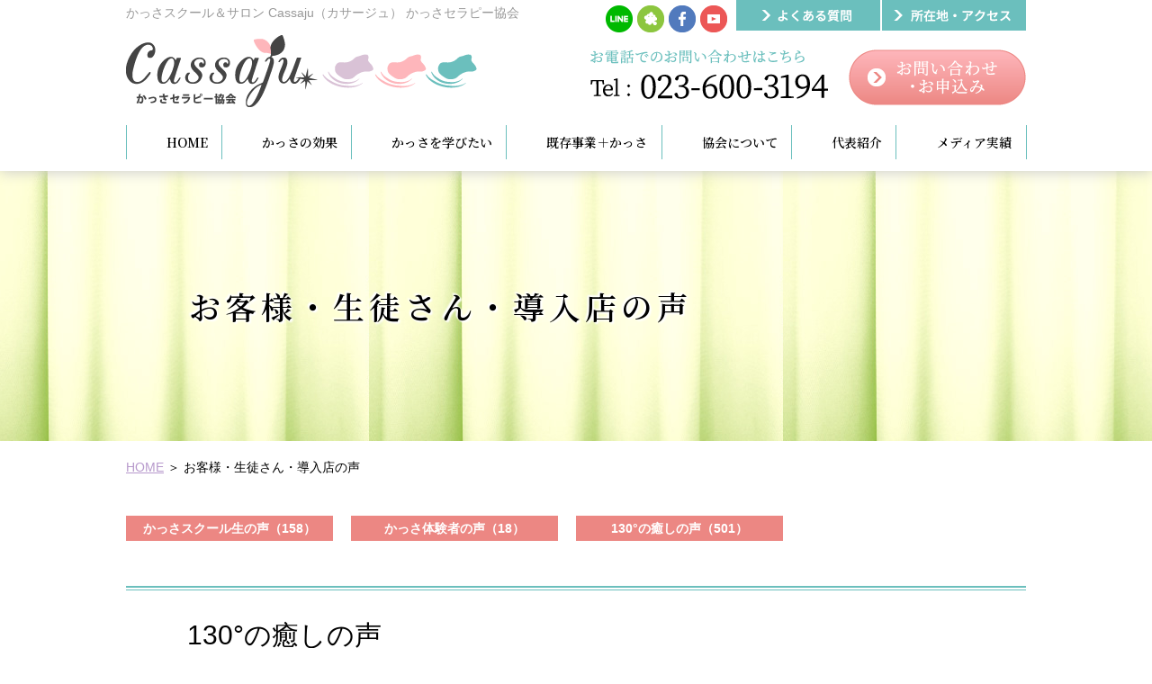

--- FILE ---
content_type: text/html; charset=utf-8
request_url: https://cassaju.jp/menu/645855
body_size: 4060
content:
<!DOCTYPE html>
<html lang="ja">
<head>
<meta http-equiv="content-type" content="text/html; charset=utf-8" />
<title>50代女性 Yuki様 (主婦） - かっさスクール＆サロン【Cassaju（カサージュ）】かっさセラピー協会</title>
<meta name="viewport" content="width=device-width, initial-scale=1, maximum-scale=1, user-scalable=yes" />
<meta name="keywords" content="" />
<meta name="description" content="山形県山形市の130°の癒し＆かっさ道アカデミー（スクール）を運営する株式会社かっさラボです。東洋医学の伝統医術であるかっさを自分や家族に使いたい方、かっさのプロや講師になりたい方にもオススメの「かっさスクール」です。JR山形駅より車で約15分。" />
<meta property="og:title" content="50代女性 Yuki様 (主婦）" />
<meta property="og:image" content="https://cdn.goope.jp/62269/180928194026-5bae051a3ab59.jpg" />
<meta property="og:site_name" content="130°の癒し／株式会社かっさラボ" />
<meta http-equiv="content-style-type" content="text/css" />
<meta http-equiv="content-script-type" content="text/javascript" />
<meta name="google-site-verification" content="M5XlpSaHRLgF4eST4xUuY9lGC3iAQfrzdUt1MFck8Nc" />
<link rel="shortcut icon" href="//cdn.goope.jp/62269/210617165233-60caff417cb6e.ico" />
<link rel="alternate" type="application/rss+xml" title="130°の癒し／株式会社かっさラボ / RSS" href="/feed.rss" />
<link href='//fonts.googleapis.com/css?family=Abel|Gilda+Display|Lora|Playfair+Display+SC|Cinzel|Open+Sans+Condensed:300' rel='stylesheet' type='text/css'>
<link href="https://maxcdn.bootstrapcdn.com/font-awesome/4.7.0/css/font-awesome.min.css" rel="stylesheet" integrity="sha384-wvfXpqpZZVQGK6TAh5PVlGOfQNHSoD2xbE+QkPxCAFlNEevoEH3Sl0sibVcOQVnN" crossorigin="anonymous">
<style type="text/css" media="all">@import "https://sub-cassaju.ssl-lolipop.jp/hp/css/style.css?20200603";</style>
<link href="https://fonts.googleapis.com/css2?family=Noto+Serif+JP:wght@500;600&display=swap" rel="stylesheet">
<script type="text/javascript" src="/assets/jquery/jquery-1.9.1.min.js"></script>
<script type="text/javascript" src="/assets/easing/easing.js"></script>
<script type="text/javascript" src="/js/tooltip.js"></script>
<script type="text/javascript" src="/assets/colorbox/jquery.colorbox-min.js"></script>
<script type="text/javascript" src="/assets/wideslider/wideslider.js"></script>
<script type="text/javascript" src="/assets/mobilemenu/mobilemenu.js"></script>


<script src="https://sub-cassaju.ssl-lolipop.jp/hp/js/cmn.js"></script>

<script>
$(function(){
// Android4.4未満判別
if( navigator.userAgent.indexOf('Android') > 0 && typeof window.orientation != 'undefined' && typeof(EventSource) == 'undefined') {
$('body').addClass('ua-android-u440');
}
$("body").mobile_menu({
menu: ['#main-nav ul'],
menu_width: 200,
prepend_button_to: '#mobile-bar'
});
$(document).ready(function(){
$("#main").find(".thickbox").colorbox({rel:'thickbox',maxWidth: '98%'});
});
});
</script>

<script type="text/javascript">
$(function() {
$('a[class^=group1]').colorbox({maxWidth:'100%'});
});
</script>
<link rel="preconnect" href="https://fonts.googleapis.com">
<link rel="preconnect" href="https://fonts.gstatic.com" crossorigin>
<link href="https://fonts.googleapis.com/css2?family=Noto+Serif+JP:wght@500;600&display=swap" rel="stylesheet">
<!-- Google tag (gtag.js) -->
<script async src="https://www.googletagmanager.com/gtag/js?id=G-NL8EKKBZF6"></script>
<script>
  window.dataLayer = window.dataLayer || [];
  function gtag(){dataLayer.push(arguments);}
  gtag('js', new Date());

  gtag('config', 'G-NL8EKKBZF6');
</script>

</head>
<body id="menu">
<div id="fb-root"></div>
<script>(function(d, s, id) {
var js, fjs = d.getElementsByTagName(s)[0];
if (d.getElementById(id)) return;
js = d.createElement(s); js.id = id;
js.src = 'https://connect.facebook.net/ja_JP/sdk.js#xfbml=1&version=v2.10';
fjs.parentNode.insertBefore(js, fjs);
}(document, 'script', 'facebook-jssdk'));</script>

<!-- container/ -->
<div id="container">

<!-- header/ -->
<div id="header">

<!-- header_inner/ -->
<div id="header_inner" class="clearfix">

<!-- smartphone_gnav/ -->
<nav id="main-nav">
<ul class="gnav_smart_phone">
<li><a href="https://cassaju.jp"><span>HOME</span></a></li>
<li><a href="https://cassaju.jp/free/what">かっさの効果</a></li>
<li><a href="https://cassaju.jp/free/school">かっさを学びたい</a></li>
<li><a href="https://cassaju.jp/free/school#collabo">既存事業＋かっさ</a></li>
<li><a href="https://cassaju.jp/free/iyashi">130°の癒し</a></li>
<li><a href="https://cassaju.jp/staff">130°の癒し-導入店舗</a></li>
<li><a href="https://cassaju.jp/free/offer">130°の癒し-導入店募集</a></li>

<li><a href="https://cassaju.jp/free/about">協会について</a></li>
<li><a href="https://cassaju.jp/free/profile">代表紹介</a></li>
<li><a href="https://cassaju.jp/free/item">かっさプレート＆製剤</a></li>
<li><a href="https://cassaju.jp/free/qa">よくある質問</a></li>
<li><a href="https://cassaju.jp/menu">お客様の声</a></li>
<li><a href="https://cassaju.jp/calendar">イベント・セミナー</a></li>
<li><a href="https://cassaju.jp/free/result">メディア実績</a></li>
<li><a href="https://cassaju.jp/photo">フォトギャラリー</a></li>
<li><a href="https://cassaju.jp/contact">お問い合わせ・お申込み</a></li>
<li><a href="https://cassaju.jp/about">所在地・アクセス</a></li>
</ul>
</nav>
<!-- /smartphone_gnav -->

<!-- site_title/ -->
<nav id="mobile-bar"></nav>
<!-- /site_title -->


<div class="wrap">
<p class="header_desc pcOnly">かっさスクール＆サロン Cassaju（カサージュ） かっさセラピー協会</p>
<h1 class="header_logo"><a href="http://cassaju.jp/"><img src="https://sub-cassaju.ssl-lolipop.jp/hp/img/header_logo.png" alt="Cassaju-かっさセラピー協会"></a></h1>
<ul class="header_menu cf pcOnly">
<li><a href="https://page.line.me/511yevmq" target=”_blank”><img src="https://sub-cassaju.ssl-lolipop.jp/hp/img/icn_line.png" alt="LINE"></a></li>
<li><a href="https://ameblo.jp/kari-so/" target=”_blank”><img src="https://sub-cassaju.ssl-lolipop.jp/hp/img/icn_ameba.png" alt="ameba"></a></li>
<li><a href="https://www.facebook.com/Cassaju/" target=”_blank”><img src="https://sub-cassaju.ssl-lolipop.jp/hp/img/icn_fb.png" alt="facebook"></a></li>
<li><a href="https://www.youtube.com/channel/UCdAjP7BLE53E-TZ6iXNmK_Q" target=”_blank”><img src="https://sub-cassaju.ssl-lolipop.jp/hp/img/icn_youtube.png" alt="youtube"></a></li>
<li><a href="https://cassaju.jp/free/qa"><img src="https://sub-cassaju.ssl-lolipop.jp/hp/img/header_btn_faq.gif" alt="よくある質問"></a></li>
<li><a href="https://cassaju.jp/about"><img src="https://sub-cassaju.ssl-lolipop.jp/hp/img/header_btn_access.gif" alt="所在地・アクセス"></a></li>
</ul>
<p class="header_tel pcOnly"><img src="https://sub-cassaju.ssl-lolipop.jp/hp/img/header_tel.png"header_tel.png alt="お電話でのお問い合わせはこちら【Tel023-600-3194】"></p>
<a href="https://cassaju.jp/contact" class="header_contact"><img src="https://sub-cassaju.ssl-lolipop.jp/hp/img/header_btn_contact.png" alt="お問い合わせ・お申込み"></a>

<ul class="gnav mincho">
<li><a href="https://cassaju.jp"><span>HOME</span></a></li>
<li><a href="https://cassaju.jp/free/what"><span>かっさの効果</span></a></li>
<li><a href="https://cassaju.jp/free/school"><span>かっさを学びたい</span></a></li>
<li><a href="https://cassaju.jp/free/school#collabo"><span>既存事業＋かっさ</span></a></li>
<li><a href="https://cassaju.jp/free/about"><span>協会について</span></a></li>
<li><a href="https://cassaju.jp/free/profile"><span>代表紹介</span></a></li>
<li><a href="https://cassaju.jp/free/result"><span>メディア実績</span></a></li>
</ul>

</div>

</div><!--/header_inner-->
</div><!--/ #header -->

<div id="wrapper">
<div id="wrapper_inner"  class="clearfix">
<!-- /contents -->
<div id="contents" class="clearfix">





<!----------------------------------------------

ページ：インフォメーション

---------------------------------------------->

<!-- #main -->
<div id="main">
<div id="main_inner" class="wrap">
<h2 class="page_title mincho">お客様・生徒さん・導入店の声</h2>
</div>
</div><!--/ #main -->

<div id="article" class="wrap">

<ul id="pankuzu" class="cf">
<li><a href="https://cassaju.jp">HOME</a></li>
<li>お客様・生徒さん・導入店の声</li>
</ul>

<div class="info_area border_top">
<div class="autopagerize_page_element">

</div>
</div>





<!----------------------------------------------

ページ：メニュー

---------------------------------------------->
<div class="menu_area">
 <ul class="voicenavi">
              
              
              
              
              
              
              
              
              
              <ul class="sub_navi">
<li><a href='/menu/c498280'>かっさスクール生の声（158）</a></li>
<li><a href='/menu/c566041'>かっさ体験者の声（18）</a></li>
<li><a href='/menu/c566042'>130°の癒しの声（501）</a></li>
</ul>

              
              
              
              
              
              
              
              
              
              
              
              
              
              
              
              
              
              
              
              
              
              
              
              
              
              
              
              
              
            </ul>

<h1 class="heading01"><span> 130°の癒しの声</span></h1>

<div class="menu_list">

<div class="menu">
<div class="menu_body">

<div class="clearfix">
<div class="menu_title"><a href="/menu/645855">50代女性 Yuki様 (主婦）</a> </div>
<p class="menu_img"><a href='//cdn.goope.jp/62269/180928194026-5bae051a3ab59.jpg' class='thickbox'><img src='//cdn.goope.jp/62269/180928194026-5bae051a3ab59_l.jpg' alt='IMG_7256.JPG'/></a></p>
<div class="menu_price"><span class="menu_price_"></span> </div>
</div>
<div class="textfield">
<p>エルツかっさを持っています。毎朝、顔のかっさをするのが日課です。</p>
<p>極上の気持ち良さを感じたいと思い、130&deg;の癒しメニュー「究極の癒し」を受けました。</p>
<p>ヘッドストレッチがすごく気持ちよくてウトウト。とてもリラックスできました。</p>
<p>すぐにイライラする人、よく眠れない人に、ぜひ！おススメします。</p>
<p>&nbsp;</p>
</div>
</div>
<br class="clear" />
</div>

</div>

</div>
















</div>
</div>
<!-- // メイン部分ここまで -->

</div>
<!-- /contents -->

</div>
<!-- /wrapper_inner -->
</div>
<!-- /wrapper -->
</div>
<!--  /container -->


<div id="footer">
<div class="wrap cf">
<div class="footer_logo">
<img src="https://sub-cassaju.ssl-lolipop.jp/hp/img/footer_logo.png" alt="Cassaju かっさセラピー協会" width="160">
</div>
<div class="footer_info">
<p>〒990-0810 山形市馬見ヶ崎1丁目14-8<br>Tel : 023-600-3194<br>E-mail : info@cassaju.jp</p>
<ul class="footer_info_link">
<li><a href="https://page.line.me/511yevmq" target=”_blank”><img src="https://sub-cassaju.ssl-lolipop.jp/hp/img/icn_line.png" alt="LINE"></a></li>
<li><a href="https://ameblo.jp/kari-so/" target=”_blank”><img src="https://sub-cassaju.ssl-lolipop.jp/hp/img/icn_ameba.png" alt="ameba"></a></li>
<li><a href="https://www.facebook.com/Cassaju/" target=”_blank”><img src="https://sub-cassaju.ssl-lolipop.jp/hp/img/icn_fb.png" alt="facebook"></a></li>
<li><a href="https://www.youtube.com/channel/UCdAjP7BLE53E-TZ6iXNmK_Q" target=”_blank”><img src="https://sub-cassaju.ssl-lolipop.jp/hp/img/icn_youtube.png" alt="youtube"></a></li>
</ul>
<p class="mt20 font-s80">「130°の癒し」商標登録番号 : 第6250043号</p>
</div>
<div class="footer_navi cf pcOnly"><ul>
<li><a href="https://cassaju.jp"><span>HOME</span></a></li>
<li><a href="https://cassaju.jp/free/what">かっさの効果</a></li>
<li><a href="https://cassaju.jp/free/school">かっさを学びたい</a></li>
<li><a href="https://cassaju.jp/free/school#pro">プロになりたい</a></li>
<li><a href="https://cassaju.jp/free/about">協会について</a></li>
<li><a href="https://cassaju.jp/free/qa">よくある質問</a></li>
<li><a href="https://cassaju.jp/calendar">イベント・セミナー</a></li>
</ul>
<ul>
<li><a href="https://cassaju.jp/free/iyashi">130°の癒し</a></li>
<li><a href="https://cassaju.jp/staff">導入店舗</a></li>
<li><a href="https://cassaju.jp/free/offer">導入店募集</a></li>
<li><a href="https://cassaju.jp/menu">お客様の声</a></li>
<li><a href="https://cassaju.jp/free/profile">代表紹介</a></li>
<li><a href="https://cassaju.jp/free/item">かっさプレート＆製剤</a></li>

</ul>
<ul>
<li><a href="https://cassaju.jp/photo">フォトギャラリー</a></li>
<li><a href="https://cassaju.jp/contact">お問い合わせ・お申込み</a></li>
<li><a href="https://cassaju.jp/about">所在地・アクセス</a></li>
<li><a href="https://cassaju.jp/free/result">メディア実績</a></li>
</ul>
</div>
<a href="#header" id="btn_pagetop"><img src="https://sub-cassaju.ssl-lolipop.jp/hp/img/btn_pagetop.png" alt="PAGETOP"></a>
</div>
</div><!--/ #footer -->

<div id="footer_copyright">
<p>Copyright Cassaju かっさセラピー協会 All Rights Reserved.</p>
</div><!--/ #footer_copyright -->
<!-- Global site tag (gtag.js) - Google Analytics -->
<script async src="https://www.googletagmanager.com/gtag/js?id=UA-72071759-37"></script>
<script>
  window.dataLayer = window.dataLayer || [];
  function gtag(){dataLayer.push(arguments);}
  gtag('js', new Date());

  gtag('config', 'UA-72071759-37');
</script>

</body>
</html>


--- FILE ---
content_type: text/css
request_url: https://sub-cassaju.ssl-lolipop.jp/hp/css/style.css?20200603
body_size: 10756
content:
@charset "UTF-8";

/* reset */
abbr,
address,
article,
aside,
audio,
b,
blockquote,
body,
canvas,
caption,
cite,
code,
dd,
del,
details,
dfn,
div,
dl,
dt,
em,
fieldset,
figcaption,
figure,
footer,
form,
h1,
h2,
h3,
h4,
h5,
h6,
header,
hgroup,
html,
i,
iframe,
img,
ins,
kbd,
label,
legend,
li,
mark,
menu,
nav,
object,
ol,
p,
pre,
q,
samp,
section,
small,
span,
strong,
sub,
summary,
sup,
table,
tbody,
td,
tfoot,
th,
thead,
time,
tr,
ul,
var,
video {
    margin: 0;
    padding: 0;
    border: 0;
    outline: 0;
    font-size: 100%;
    vertical-align: baseline;
    list-style: none;
    word-break: break-all;
    word-wrap: break-word
}

body {
    line-height: 1
}

article,
aside,
details,
figcaption,
figure,
footer,
header,
hgroup,
menu,
nav,
section {
    display: block
}

nav ul {
    list-style: none
}

blockquote,
q {
    quotes: none
}

blockquote:after,
blockquote:before,
q:after,
q:before {
    content: '';
    content: none
}

a {
    margin: 0;
    padding: 0;
    font-size: 100%;
    vertical-align: baseline;
    background: transparent
}

ins {
    background-color: #fff;
    text-decoration: none
}

ins,
mark {
    color: #000
}

mark {
    background-color: #ff9;
    font-style: italic;
    font-weight: 700
}

del {
    text-decoration: line-through
}

abbr[title],
dfn[title] {
    border-bottom: 1px dotted;
    cursor: help
}

table {
    border-collapse: collapse;
    border-spacing: 0
}

hr {
    display: block;
    height: 1px;
    border: 0;
    border-top: 1px solid #ccc;
    margin: 1em 0;
    padding: 0
}

input,
select {
    vertical-align: middle
}

img {
    vertical-align: text-bottom
}


/* clearfix */
.cf:after {
    content: ".";
    display: block;
    height: 0;
    font-size: 0;
    clear: both;
    visibility: hidden
}

.cf {
    display: inline-block
}

* html .cf {
    height: 1%
}

.cf {
    display: block
}


/* basic */
html {
    width: 100%;
    height: 100%;
}

body {
    width: 100%;
    font: 100%/2 "メイリオ", Meiryo, "ヒラギノ角ゴ Pro W3", 'Hiragino Kaku Gothic Pro', "游ゴシック体", "Yu Gothic", "ＭＳ Ｐゴシック", 'MS PGothic', Arial;
    color: #000;
    background: #fff;
}

a {
    outline: none;
    color: #000;
    text-decoration: none;
}

a:hover {
    opacity: 0.75;
}

img,
iframe {
    max-width: 100%;
    vertical-align: bottom;
}

button {
    outline: none;
}

.wrap {
    width: 1000px;
    margin: 0px auto;
    position: relative;
}

.mincho {
    font-family: 'Noto Serif JP', 'Hiragino Mincho Pro', 'ヒラギノ明朝 Pro W3', "游明朝体", "Yu Mincho", 'Noto Serif JP', 'ＭＳ Ｐ明朝', 'Kozuka Mincho Pro', 'Kozuka Mincho Std', '小塚明朝 Pro R', '小塚明朝 Std R', 'Times', 'Times New Roman', serif;
    font-weight: 600;
}

.green {
    color: #6bbfbd;
}

.imgRight {
    padding: 0 0 35px 50px;
    float: right;
}

.imgRightS {
    padding: 0 0 35px 0px;
    float: right;
}

h2 {
    clear: both;
}

.bottom_s {
    margin-bottom: 80px;
}

.top_s {
    margin-top: 80px;
}

.kasho {
    color: #f38581;
    border: 1px solid #f38581;
    width: 450px;
    text-align: center;
    border-radius: 5px;
    margin-top: 20px;
    padding: 10px;
}

.mt00 {
    margin-top: 0px;
}

.mt05 {
    margin-top: 5px;
}

.mt10 {
    margin-top: 10px;
}

.mt15 {
    margin-top: 15px;
}

.mt20 {
    margin-top: 20px;
}

.mt25 {
    margin-top: 25px;
}

.mt30 {
    margin-top: 30px;
}

.mt35 {
    margin-top: 35px;
}

.mt40 {
    margin-top: 40px;
}

.mt50 {
    margin-top: 50px;
}

.mr00 {
    margin-right: 0px;
}

.mr05 {
    margin-right: 5px;
}

.mr10 {
    margin-right: 10px;
}

.mr15 {
    margin-right: 15px;
}

.mr20 {
    margin-right: 20px;
}

.mr25 {
    margin-right: 25px;
}

.mr30 {
    margin-right: 30px;
}

.mr35 {
    margin-right: 35px;
}

.mr40 {
    margin-right: 40px;
}

.mb00 {
    margin-bottom: 0px;
}

.mb05 {
    margin-bottom: 5px;
}

.mb10 {
    margin-bottom: 10px;
}

.mb15 {
    margin-bottom: 15px;
}

.mb20 {
    margin-bottom: 20px;
}

.mb25 {
    margin-bottom: 25px;
}

.mb30 {
    margin-bottom: 30px;
}

.mb35 {
    margin-bottom: 35px;
}

.mb40 {
    margin-bottom: 40px;
}

.mb50 {
    margin-bottom: 50px;
}

.ml00 {
    margin-left: 0px;
}

.ml05 {
    margin-left: 5px;
}

.ml10 {
    margin-left: 10px;
}

.ml15 {
    margin-left: 15px;
}

.ml20 {
    margin-left: 20px;
}

.ml25 {
    margin-left: 25px;
}

.ml30 {
    margin-left: 30px;
}

.ml35 {
    margin-left: 35px;
}

.ml40 {
    margin-left: 40px;
}

.font-s120 {
    font-size: 1.2em;
}

.font-s110 {
    font-size: 1.1em;
}

.font-s90 {
    font-size: 0.9em;
}

.font-s80 {
    font-size: 0.8em;
}

/* --------------------------------------
グーペ共通項目
--------------------------------------- */
.spOnly {
    display: none;
}

/*-- clear --*/

br.clear {
    font-size: 0;
    line-height: 0;
    clear: both;
}

.clearfix:after {
    content: ".";
    display: block;
    height: 0;
    visibility: hidden;
    clear: both;
}

/*-- color --*/

.color_01 {
    color: #1b1b1b;
}

.color_02 {
    color: #fff;
}

.color_03 {
    color: #f38581;
}

.color_04 {
    color: #ffff;
    font-size: 20px;
    background: #f38581;
    border: 1px solid #f38581;
    padding: 5px 5%;
    width: 90%;
    margin: 40px auto 0 auto;
    text-align: center;
}

.red {
    color: #ec8783;
}

.bold {
    font-weight: bold;
}

.text_center {
    text-align: center;
}

.text_center_bor {
    text-align: center;
    border: solid #f38581 1px;
    padding: 20px 5%;
    width: 90%;
}

.color_bg_01 {
    background: #fff;
}

.color_bg_02 {
    background: #1b1b1b;
}

.color_bg_03 {
    background: #989898;
}

.color_bg_04 {
    background: #e1e1e1;
}

/*font-color*/
.l-pink {
    color: #FEB6BB;
}

.d-pink {
    color: #F48E9D;
}

.l-green {
    color: #9BD3CF;
}

.purple {
    color: #D3B4D0;
}

.d-green {
    color: #9BD3CF;
}


/*align*/
.t-center {
    text-align: center;
}


/* --------------------------------------
colorbox
--------------------------------------- */

#colorbox,
#cboxOverlay,
#cboxWrapper {
    position: absolute;
    top: 0;
    left: 0;
    z-index: 9999;
    overflow: hidden;
}

#cboxOverlay {
    position: fixed;
    width: 100%;
    height: 100%;
}

#cboxMiddleLeft,
#cboxBottomLeft {
    clear: left;
}

#cboxContent {
    position: relative;
}

#cboxLoadedContent {
    overflow: auto;
    -webkit-overflow-scrolling: touch;
}

#cboxTitle {
    margin: 0;
}

#cboxLoadingOverlay,
#cboxLoadingGraphic {
    position: absolute;
    top: 0;
    left: 0;
    width: 100%;
    height: 100%;
}

#cboxPrevious,
#cboxNext,
#cboxClose,
#cboxSlideshow {
    cursor: pointer;
}

.cboxPhoto {
    float: left;
    margin: auto;
    border: 0;
    display: block;
    max-width: none;
}

.cboxIframe {
    width: 100%;
    height: 100%;
    display: block;
    border: 0;
}

#colorbox,
#cboxContent,
#cboxLoadedContent {
    box-sizing: content-box;
    -moz-box-sizing: content-box;
    -webkit-box-sizing: content-box;
}

/*
User Style:
Change the following styles to modify the appearance of ColorBox.  They are
ordered & tabbed in a way that represents the nesting of the generated HTML.
*/
#cboxOverlay {
    background: #fff;
}

#colorbox {
    outline: 0;
}

#cboxContent {
    margin-top: 32px;
    overflow: visible;
    background: #000;
}

.cboxIframe {
    background: #fff;
}

#cboxError {
    padding: 50px;
    border: 1px solid #ccc;
}

#cboxLoadedContent {
    background: #000;
    padding: 1px;
}

#cboxLoadingGraphic {
    background: url(http://r.goope.jp/img/theme_simple2/loading.gif) no-repeat center center;
}

#cboxLoadingOverlay {
    background: #000;
}

#cboxTitle {
    position: absolute;
    top: -22px;
    left: 0;
    color: #000;
}

#cboxCurrent {
    position: absolute;
    top: -22px;
    right: 205px;
    text-indent: -9999px;
}

/* these elements are buttons, and may need to have additional styles reset to avoid unwanted base styles */
#cboxPrevious,
#cboxNext,
#cboxSlideshow,
#cboxClose {
    border: 0;
    padding: 0;
    margin: 0;
    overflow: visible;
    text-indent: -9999px;
    width: 20px;
    height: 20px;
    position: absolute;
    top: -20px;
    background: url(http://r.goope.jp/img/theme_simple2/controls.png) no-repeat 0 0;
}

/* avoid outlines on :active (mouseclick), but preserve outlines on :focus (tabbed navigating) */
#cboxPrevious:active,
#cboxNext:active,
#cboxSlideshow:active,
#cboxClose:active {
    outline: 0;
}

#cboxPrevious {
    background-position: 0px 0px;
    right: 44px;
}

#cboxPrevious:hover {
    background-position: 0px -25px;
}

#cboxNext {
    background-position: -25px 0px;
    right: 22px;
}

#cboxNext:hover {
    background-position: -25px -25px;
}

#cboxClose {
    background-position: -50px 0px;
    right: 0;
}

#cboxClose:hover {
    background-position: -50px -25px;
}

.cboxSlideshow_on #cboxPrevious,
.cboxSlideshow_off #cboxPrevious {
    right: 66px;
}

.cboxSlideshow_on #cboxSlideshow {
    background-position: -75px -25px;
    right: 44px;
}

.cboxSlideshow_on #cboxSlideshow:hover {
    background-position: -100px -25px;
}

.cboxSlideshow_off #cboxSlideshow {
    background-position: -100px 0px;
    right: 44px;
}

.cboxSlideshow_off #cboxSlideshow:hover {
    background-position: -75px -25px;
}



/* header */
#header {
    height: 190px;
    -webkit-box-shadow: 0 1px 15px 0 #ccc;
    box-shadow: 0 1px 15px 0 #ccc;
    position: relative;
    z-index: 10;
}

.header_desc {
    font-size: 14px;
    color: #999;
}

.header_logo {
    margin-top: 10px;
}

.header_menu {
    position: absolute;
    top: 0;
    right: 0;
}

.header_menu li {
    float: left;
}

.header_menu li {
    padding: 4px 5px 0 0;
}

.header_menu li:nth-last-child(3) {
    padding: 4px 10px 0 0;
}

/*.header_menu li:nth-child(5) {
	padding-left:2px;
}*/
.header_menu li:nth-last-child(2) {
    padding: 0;
}

.header_menu li:last-child {
    padding: 0px 0px 0 2px;
}

.header_tel {
    position: absolute;
    top: 55px;
    right: 220px;
}

.header_contact {
    position: absolute;
    top: 55px;
    right: 0;
}

.gnav {
    width: 100%;
    margin-top: 20px;
    border-left: 1px solid #6bbfbd;
    display: table;
}

.gnav li {
    border-right: 1px solid #6bbfbd;
    display: table-cell;
}

.gnav li a {
    padding: 5px 15px;
    display: block;
    text-align: center;
    font-size: 14px;
}

.gnav li a span {
    padding: 10px 0 10px 28px;
    background: url(../img/icn_right_02.png) left center no-repeat;
}



/* footer */
#footer {
    padding-top: 30px;
    border-top: 2px solid #6bbfbd;
}

.footer_logo {
    width: 190px;
    padding-top: 15px;
    float: left;
}

.footer_info {
    width: 310px;
    line-height: 1.6;
    float: left;
}

.footer_info_link {
    margin-top: 5px;
    letter-spacing: -0.4em;
}

.footer_info_link li {
    margin-right: 5px;
    letter-spacing: normal;
    display: inline-block;
    vertical-align: top;
}

.footer_navi {
    width: 500px;
    float: left;
}

.footer_navi ul {
    width: 33.33%;
    float: left;
}

.footer_navi ul li {
    line-height: 1.7;
    background: url(../img/icn_right_01.png) left center no-repeat;
}

.footer_navi ul li a {
    padding-left: 15px;
    font-size: 13px;
}

#btn_pagetop {
    position: absolute;
    bottom: -70px;
    right: 0;
}

#btn_pagetop:hover {
    opacity: 1;
}

#footer_copyright {
    margin-top: 40px;
    padding: 5px 0;
    background: #6bbfbd;
    font-size: 14px;
    color: #fff;
    text-align: center;
}



/* top */
.top_title {
    border-bottom: 1px solid #6bbfbd;
}

.top_intro_list li {
    padding-right: 20px;
    float: left;
}

.top_intro_list li:nth-child(3n) {
    padding-right: 0;
}

#top_info {
    margin-top: 30px;
    margin-bottom: 40px;
}

.top_info_list {
    margin-top: 25px;
}

.top_info_list li {
    margin-bottom: 5px;
}

.top_info_list span {
    width: 150px;
    margin-right: 40px;
    color: #ec8783;
    font-weight: bold;
    display: inline-block;
}

.top_info_more {
    margin-top: 20px;
    text-align: center;
}

#top_prof {
    margin-top: 60px;
}

.top_prof_iyashi {
    margin-top: 30px;
    margin-bottom: 10px;
}

.top_prof_movie {
    width: 100%;
    margin-bottom: 50px;
    background: url(../img/bg_flower.gif) left top repeat;
    display: table;
}

.top_prof_movie > div {
    padding: 20px;
    display: table-cell;
    vertical-align: middle;
}

.top_prof_movie > div:first-child {
    padding-left: 50px;
}

.top_prof_movie > div:last-child {
    text-align: right;
}

.top_prof_movie iframe {
    width: 500px;
    height: 315px;
}

.top_prof_photo {
    width: 360px;
    float: right;
}

.top_prof_cmt {
    width: 590px;
    float: left;
}

.top_prof_name {
    margin-top: 35px;
    line-height: 1.5;
    text-align: right;
}

.top_prof_name span {
    font-size: 24px;
}

#top_cv {
    margin-top: 60px;
    padding: 12px 0 15px;
    background: url(../img/top/cv_bg.jpg) top center no-repeat;
    background-size: cover;
    text-align: center;
}

#top_guide {
    margin-top: 40px;
}

.top_guide_main {
    width: 490px;
}

.top_guide_main li {
    margin-bottom: 20px;
}

.top_guide_fb {
    width: 490px;
    position: absolute;
    top: 0;
    right: 0;
}

.top_guide_fb iframe {
    width: 100% !important;
}

.top_guide_sub li {
    margin-right: 20px;
    float: left;
}

.top_guide_sub li:last-child {
    margin-right: 0;
}

.top_guide_double {
    display: flex;
    justify-content: space-between;
}

.top_guide_double li:nth-child(odd) {
    margin-right: 2%;
}

#top_access {
    margin-top: 60px;
    padding: 50px 0;
    background: url(../img/bg_flower.gif) left top repeat;
}

.top_access_map {
    width: 500px;
    height: 260px;
    border: 1px solid #ccc;
    position: absolute;
    top: 0;
    left: 0;
}

.top_access_info {
    padding-left: 540px;
}

.top_access_info li {
    padding: 13px 0 13px 20px;
    border-bottom: 1px solid #ccc;
    position: relative;
}

.top_access_info li:before {
    content: "●";
    color: #6bbfbd;
    position: absolute;
    top: 15px;
    left: 0;
}



/* page */
#main {
    background: url(../img/main_bg.jpg) center bottom repeat-x;
}

#main_inner {
    background: url(../img/main_inner_bg.jpg) center top no-repeat;
}

.page_title {
    padding: 0 70px;
    font-size: 35px;
    letter-spacing: 5px;
    text-shadow: 1px 1px 2px #fff, 2px 2px 2px #fff, -1px -1px 2px #fff, -2px -2px 2px #fff;
    line-height: 300px;
}

#mobile-bar,
#build-menu {
    display: none;
}

.fa {
    display: inline-block;
    font-family: FontAwesome;
    font-style: normal;
    font-weight: normal;
    font-size: 30px !important;
    line-height: 1;
    -webkit-font-smoothing: antialiased;
    -moz-osx-font-smoothing: grayscale;
}

#pankuzu {
    margin: 15px 0 20px;
    font-size: 14px;
}

#pankuzu li {
    float: left;
}

#pankuzu li:after {
    margin: 0 4px;
    content: "＞";
}

#pankuzu li:last-child:after {
    content: "";
}

#article {
    padding-bottom: 100px;
}

#article p {}

#article strong {
    color: #ec8783;
}

#article a {
    color: #b799cc;
    text-decoration: underline;
}

.heading01 {
    margin-bottom: 30px;
    background: url(../img/bg_flower.gif) left top repeat;
    border-top: 2px solid #6bbfbd;
    border-bottom: 2px solid #6bbfbd;
}

.heading01 span {
    margin: 2px 0;
    padding: 20px 20px 20px 68px;
    background: url(../img/icn_flash.png) 20px center no-repeat;
    font-size: 30px;
    font-weight: normal;
    border-top: 1px solid #6bbfbd;
    border-bottom: 1px solid #6bbfbd;
    display: block;
}

.heading02 {
    margin: 40px 0 25px;
    font-size: 28px;
    font-weight: normal;
    border-top: 2px solid #6bbfbd;
    border-bottom: 1px solid #6bbfbd;
}

.heading02 span {
    margin-top: 2px;
    padding: 12px 12px 12px 68px;
    background: url(../img/icn_flash.png) 20px center no-repeat;
    border-top: 1px solid #6bbfbd;
    display: block;
}

.heading03 {
    margin: 42px 0 25px;
    padding-left: 28px;
    font-size: 20px;
    font-weight: normal;
    background: url(../img/icn_flash.png) left center no-repeat;
    background-size: 20px;
    border-bottom: 2px solid #6bbfbd;
    clear: both;
}

.img_text {
    margin: 20px 0;
    font-size: 30px;
    line-height: 1.33;
}

.img_text:first-letter {
    color: #6bbfbd;
}

.list01 {
    margin: 30px 0;
    padding: 25px;
    border: 5px solid #eee;
}

.list01 p {
    padding-bottom: 10px;
}

.list01 li {
    margin-bottom: 5px;
    padding-left: 20px;
    position: relative;
}

.list01 li:last-child {
    margin-bottom: 0;
}

.list01 li:before {
    content: "●";
    color: #6bbfbd;
    position: absolute;
    top: 0;
    left: 0;
}

.table01 {
    width: 100%;
    margin-top: 20px;
    text-align: left;
    border-top: 1px solid #6bbfbd;
    border-left: 1px solid #6bbfbd;
}

.table01 th {
    width: 200px;
    padding: 10px 20px;
    background: #ebf9e4;
    border-bottom: 1px solid #6bbfbd;
    border-right: 1px solid #6bbfbd;
    vertical-align: middle;
    -webkit-box-sizing: border-box;
    box-sizing: border-box;
}

.table01 td {
    padding: 10px 20px;
    border-bottom: 1px solid #6bbfbd;
    border-right: 1px solid #6bbfbd;
    vertical-align: middle;
}

.table01 td ul {
    padding-left: 20px;
}

.table01 td ul li {
    list-style: disc;
}

.table01 td ol {
    padding-left: 20px;
    counter-reset: item;
}

.table01 td ol li:before {
    counter-increment: item;
    content: counter(item)'.';
    display: inline-block;
    float: left;
    margin-left: -20px;
    text-align: center;
}


.read01,
read02 {
    margin: 30px 0;
}

.read01 p {
    text-align: center;
    padding: 20px;
    color: #EA8885;
    border-radius: 8px;
    border: solid 1px #EA8885;
    margin-top: 40px;
    margin-bottom: 40px;
    font-size: 27px;
}

.read02 p {
    text-align: center;
    padding: 20px;
    color: #a57ec1;
    border-radius: 8px;
    border: solid 1px #B69ACB;
    margin-top: 40px;
    margin-bottom: 40px;
    font-size: 27px;
}

.read01 p:first-letter {
    color: #EA8885;
}

.read02 p:first-letter {
    color: #a57ec1;
}

.read01 ol,
.read02 ol {
    counter-reset: my-counter;
    list-style: none;
    padding: 0;
}

.read01 ol li,
.read02 ol li {
    margin-bottom: 10px;
    padding-left: 40px;
    position: relative;
}

.read01 ol li:before {
    content: counter(my-counter);
    counter-increment: my-counter;
    background-color: #EA8885;
    color: #fff;
    display: block;
    float: left;
    margin-left: -40px;
    text-align: center;
    height: 30px;
    width: 30px;
    border-radius: 50%;
    line-height: 2;
}

.read02 ol li:before {
    content: counter(my-counter);
    counter-increment: my-counter;
    background-color: #B69ACB;
    color: #fff;
    display: block;
    float: left;
    margin-left: -40px;
    text-align: center;
    height: 30px;
    width: 30px;
    border-radius: 50%;
    line-height: 2;
}

.read01 .img_text br,
.read02 .img_text br {
    display: none;
}

.form_link {
    text-align: center;
    padding: 40px 0;
}



/* page */
.about_prof {
    margin-bottom: 30px;
    /*position:relative;*/
    overflow: hidden;
}

.about_photo {
    width: 360px;
    float: left;
}

.about_prof_right {
    float: right;
}

.about_logo {
    /*position:absolute;
	top:10px;
	left:410px;*/
    margin-bottom: 15px;
}

.about_name {
    font-size: 20px;
    line-height: 1.4;
    margin-bottom: 20px;
    /*position:absolute;
	top:122px;
	left:410px;*/
}

.about_name_large {
    margin-left: 20px;
    font-size: 30px;
}

.about_box {
    width: 530px;
    padding: 15px 25px;
    border: 5px solid #eee;
    /*position:absolute;
	bottom:0;
	right:0;*/
}

.about_box ul {
    padding-bottom: 10px;
    margin-bottom: 15px;
    border-bottom: 1px solid #ccc;
}

.about_box ul li {
    margin-bottom: 5px;
    padding-left: 20px;
    position: relative;
}

.about_box ul li:before {
    content: "●";
    color: #6bbfbd;
    position: absolute;
    top: 0;
    left: 0;
}

.about_table {
    width: 100%;
    margin-top: -15px;
}

.about_table th {
    width: 140px;
    padding: 12px 0;
    color: #ec8783;
    text-align: left;
    border-bottom: 1px solid #ccc;
}

.about_table td {
    padding: 12px 0;
    border-bottom: 1px solid #ccc;
}

.about_table tr:last-child th,
.about_table tr:last-child td {
    padding-bottom: 0;
    border-bottom: none;
}




/* かっさスクール */

.riyuu li {
    width: 309px;
    display: inline-block;
    margin-right: 30px;
    padding-top: 20px;
    padding-bottom: 20px;
    vertical-align: top;
    background: #eaf3f2;
    border-radius: 50%;
    -moz-border-radius: 50%;
    -webkit-border-radius: 50%;
    line-height: 1.9;
}

.riyuu li:nth-child(3),
.riyuu li:nth-child(5) {
    margin-right: 0;
}

.riyuu li .midashi {
    text-align: center;
    color: #39b3ae;
    font-size: 24px;
    line-height: 1.5;
    padding-bottom: 10px;
}

.riyuu {
    text-align: center;
    padding: 10px 0;
}

.riyuu p {
    text-align: left;
}

/* よくある質問 */

.qa_style dt {
    background: #EBF9E4 url(../img/qa/q.png) 10px 10px no-repeat;
    padding: 10px 20px 10px 45px;
    font-weight: bold;
}

.qa_style dd {
    background: url(../img/qa/a.png) 10px 12px no-repeat;
    padding: 10px 20px 30px 45px;
}


/* かっさプレート＆製剤 */

.dl_s {
    padding-top: 20px;
    width: 50%;
}

.dl_s dt {
    background: #6EBFBD;
    color: #fff;
    padding: 1px 1%;
    width: 17%;
    text-align: center;
    border-radius: 5px;
}

.dl_s dd {
    padding-left: 21%;
    margin-top: -2em;
    margin-bottom: 10px;
}



/* お知らせ */

#info .info_area {
    margin-top: -50px;
    float: left;
    padding-bottom: 50px;
    overflow: hidden;
    display: block;
    width: 100%;
}

.info_date {
    clear: both;
    padding-top: 40px;
    color: #EA8785;
    font-weight: bold;
    padding-bottom: 5px;
}

.info_title {
    margin: 0 0 25px;
    font-size: 28px;
    font-weight: normal;
    border-top: 2px solid #6bbfbd;
    border-bottom: 1px solid #6bbfbd;
}

#article .info_title a {
    margin-top: 2px;
    padding: 12px 12px 12px 68px;
    background: url(../img/icn_flash.png) 20px center no-repeat;
    border-top: 1px solid #6bbfbd;
    display: block;
    text-decoration: none;
    color: #000;
}

.info_photo {
    float: right;
    padding-left: 38px;
    width: 500px;
    height: auto;
}

.info_body {
    float: left;
}

#info .pager {
    padding-top: 50px;
    text-align: center;
}


/* --------------------------------------
カレンダー
--------------------------------------- */

.calendar_area {
    margin: 0 0 40px;
    width: 100%;
}

.calendar_header {
    margin: 0 0 60px 0;
    font-size: 16px;
    text-align: center;
}

.calendar_header a {
    margin: 0 20px;
    font-size: 14px;
    text-align: center;
    font-weight: normal;
}

.table_calendar {
    font-family: 'Open Sans Condensed', 'Helvetica', 'Hiragino Kaku Gothic ProN', 'ヒラギノ角ゴ ProN W3', Meiryo, メイリオ, sans-serif;
}

.table_calendar th {
    text-align: center;
    font-size: 12px;
    border-bottom: 1px solid #bfbfbf;
    padding: 0 0 5px 0;
}

.table_calendar th.sun {
    color: #ff3355;
}

.table_calendar th.sat {
    color: #0250d0;
}

.table_calendar td {
    border-bottom: 1px solid #bfbfbf;
    border-left: 1px solid #bfbfbf;
    width: 14%;
    height: 120px;
    text-align: center;
    padding: 0 0 5px 0;
}

.table_calendar td img {
    padding: 15px;
}

.table_calendar td.sun {}

.table_calendar td.sat {
    border-right: 1px solid #bfbfbf;
}

.table_calendar td p.day {
    line-height: 14px;
    margin: 10px 10px 0;
    padding: 0;
    text-align: left;
    vertical-align: top;
}

.table_calendar td.sun p.day {
    color: #ff3355;
}

.table_calendar td.sat p.day {
    color: #0250d0;
}

.schedule {
    margin: 0 0 20px 0;
}

.schedule_date {
    font-weight: bold;
    margin: 0 0 20px 0;
    padding: 0 0 7px 0;
    border-bottom: 1px solid #6EBFBD;
    color: #E88787;
}

.schedule ul {
    list-style: none;
    margin: 0 0 40px 0;
}

.schedule ul li {
    margin: 0 0 10px 0;
    line-height: 20px;
}

.schedule_category {
    padding: 5px 7px;
    margin: 0 10px 0 0;
    font-size: 10px;
}

.schedule_time {
    font-weight: bold;
}

.schedule_detail {
    width: 500px;
    margin: 0 auto;
    padding: 40px 0 8px 0;
}

.schedule_detail_category {
    padding: 5px 7px;
    margin: 0 0 8px 0;
    font-size: 10px;
}

.schedule_detail_title {
    font-size: 18px;
    margin: 10px 0 15px 0;
}

.schedule_detail_body {
    line-height: 1.5;
}

.schedule_detail_body img {
    margin: 0 0 20px 0;
}

.calendar_area {
    width: 100%;
    padding-top: 10px;
}

.table_calendar td {}

.schedule_detail {
    width: 100%;
}

/* --------------------------------------
メニュー
--------------------------------------- */

.menu_area {
    margin: 0 0 40px 0;
    padding: 20px 0 0 0;
}

.voicenavi {
    overflow: hidden;
    margin-bottom: 3%;
    clear: both;

}

.voicenavi li {
    float: left;
    width: 23%;
    margin-right: 2%;
    background: #ec8783;
    text-align: center;
    margin-bottom: 2%;
    font-size: 14px;


}

.voicenavi li a {
    font-weight: bold;
    color: #fff !important;
    text-decoration: none !important;
}

.menu_title {
    margin: 0 0 25px;
    font-size: 20px;
    border-top: 2px solid #6bbfbd;
    border-bottom: 1px solid #6bbfbd;
}

#article .menu_title a {
    margin-top: 2px;
    padding: 12px 12px 12px 68px;
    background: url(../img/icn_flash.png) 20px center no-repeat;
    border-top: 1px solid #6bbfbd;
    display: block;
    text-decoration: none;
    font-weight: bold;
}

.menu_img {
    text-align: center;
}

.menu_price {
    font-weight: bold;
    line-height: 24px;
    margin: 0 0 20px 0;
    padding: 0 1px;
    font-size: 12px;
}

.menu_price_num {
    font-size: 20px;
}

.menu_list {
    margin: 0;
    padding: 0;
}

.menu_category {
    font-family: 'Open Sans Condensed', 'Helvetica', 'Hiragino Kaku Gothic ProN', 'ヒラギノ角ゴ ProN W3', Meiryo, メイリオ, sans-serif;
    font-size: 20px;
    margin-bottom: 40px;
    width: 720px;
    padding: 8px 0px;
}

.menu {
    margin: 0 0 15px 0;
}

.menu_body {
    clear: both;
    line-height: 1.8;
    width: 100%;
    margin: 0;
}

.menu_body img {
    margin: 0 0 20px 0;
    padding: 0 1px;
    max-width: 720px;
    height: auto;
}

#menu .pager {
    text-align: center;
}

/* --------------------------------------
フォトギャラリー
--------------------------------------- */

.album_title {
    font-family: 'Open Sans Condensed', 'Helvetica', 'Hiragino Kaku Gothic ProN', 'ヒラギノ角ゴ ProN W3', Meiryo, メイリオ, sans-serif;
    font-size: 20px;
    padding: 8px 0;
    margin-bottom: 40px;
    width: 720px;
}

.photo_area {
    width: 100%;
    margin: 0 0 30px 0;
}

.album {
    margin: 0 0 30px -15px;
    padding: 0;
}

.album:last-child {
    padding: 0 0 15px 0;
}

.photo_thumb {
    float: left;
    margin: 0 0 20px 20px;
}

.photo {
    width: 100%;
    margin: 0 5px 40px 0;
}

.photo_image {
    margin: 0 0 20px 0;
}

.photo_image img {
    max-width: 720px;
    height: auto;
}

.photo_date {
    text-align: left;
    margin-bottom: 4px;
    padding: 0 1px 0 1px;
}

.photo_title {
    font-size: 18px;
    margin: 0 0 10px 0;
    padding: 0 1px;
}

.photo_body {
    line-height: 1.5;
    padding: 0 1px 40px 1px;
}

#photo .pager {
    padding-top: 50px;
    text-align: center;
}


/* --------------------------------------
クーポン
--------------------------------------- */

.coupon_area {
    width: 960px;
    margin-bottom: 0 0 40px !important;
}

.coupon {
    padding: 0;
    width: 840px;
    margin: 0 auto 20px;
}

.coupon_image {
    float: left;
    margin: 0 40px 20px 0;
}

.coupon_qr {
    width: 110px;
    margin-bottom: 20px;
}

.coupon_title {
    margin-bottom: 20px;
    font-size: 18px;
}

.coupon_body {
    float: left;
    width: 300px;
}

.coupon_body ul {
    margin-bottom: 20px;
}

.coupon_body ul li {
    list-style-type: none;
}

.coupon_print {
    margin: 0 auto 40px;
    font-weight: bold;
}

/* --------------------------------------
店舗情報
--------------------------------------- */

.map {
    width: 100%;
    height: 100%;
    margin: 0 0 40px 0;
    padding: 0;
}

.sptxt {
    margin: 30px 0;
    padding: 15px;
    border: 5px solid #eee;
    text-align: center;
    font-weight: bold;
}

.sptxt span {
    color: #EA8885;
}

.sptxt br {
    display: none;
}

.detail {
    margin: 0 0 10px 0;
}

.detail table {
    width: 100%;
    margin-top: 20px;
    text-align: left;
    border-top: 1px solid #6bbfbd;
    border-left: 1px solid #6bbfbd;
}

.detail table th {
    width: 200px;
    padding: 10px 20px;
    background: #ebf9e4;
    border-bottom: 1px solid #6bbfbd;
    border-right: 1px solid #6bbfbd;
    vertical-align: middle;
    -webkit-box-sizing: border-box;
    box-sizing: border-box;
}

.detail table td {
    padding: 10px 20px;
    border-bottom: 1px solid #6bbfbd;
    border-right: 1px solid #6bbfbd;
    vertical-align: middle;
}

.map_photo {
    width: 850px;
    margin: 0 auto;
    padding-top: 30px;
}

.map_photo li {
    width: 400px;
    display: inline-block;
    padding-bottom: 50px;
}

.map_photo li:nth-child(even) {
    padding-left: 50px;
}

.map_photo li p {
    text-align: center;
    margin-top: 10px;
    background-color: #6EBFBD;
    color: #fff;
    font-size: 18px;
    padding: 5px;
    border-radius: 5px;
}

.map_photo li img {
    border: 1px solid #EEEEEE;
}

.small {
    width: 800px;
    margin: 0 auto 60px auto;
}



/* お問い合わせ */

.contact_wrapper {
    padding: 50px;
    border: 5px solid #eee;
    background-color: #FAFAFA;
    margin-bottom: 30px;
}

.contact_wrapper label {
    font-size: 18px;
}

.contact_area label::before {
    content: "◆";
    color: #6bbfbd;
}

.contact_wrapper .frm_text {
    border: 1px solid #6EBFBD;
    height: 40px;
    margin-bottom: 30px;
    font-size: 17px;
    background: #fff;
}

.contact_wrapper select {
    width: 41% !important;
    margin-top: 5px;
}

.contact_wrapper input {
    width: 100%;
    border: 1px solid #6EBFBD;
    height: 40px;
    margin-bottom: 30px;
    margin-top: 5px;
}

.contact_wrapper .contact_body {
    width: 100%;
    border: 1px solid #6EBFBD;
    height: 200px;
    margin-bottom: 30px;
    margin-top: 5px;
}

.contact_wrapper .button_area input {
    background-color: #EA8785;
    border: none;
    font-size: 20px;
    color: #fff;
    padding: 20px;
    height: auto;
    display: block;
    cursor: pointer;
    cursor: hand;
    -webkit-appearance: none;
}

.contact_wrapper .button_area input:hover {
    background-color: #6EBFBD;
}

.contact_message {
    padding-bottom: 20px;
}

#brs {
    display: block;
}

p.space {
    padding-bottom: 15px;
}




/* 130°の癒し */
.iyashi .i__midashi {
    padding-bottom: 30px;
}

.iyashi .i__syuzai dt {
    color: #EFD08A;
    font-size: 22px;
    padding: 8px;
    background: -moz-linear-gradient(50% 0% -90deg, rgba(128, 79, 138, 1) 0%, rgba(125, 79, 136, 1) 18.05%, rgba(117, 77, 131, 1) 29.84%, rgba(102, 75, 121, 1) 39.81%, rgba(88, 73, 112, 1) 46.03%, rgba(154, 119, 164, 1) 100%);
    background: -webkit-linear-gradient(-90deg, rgba(128, 79, 138, 1) 0%, rgba(125, 79, 136, 1) 18.05%, rgba(117, 77, 131, 1) 29.84%, rgba(102, 75, 121, 1) 39.81%, rgba(88, 73, 112, 1) 46.03%, rgba(154, 119, 164, 1) 100%);
    background: -webkit-gradient(linear, 50% 0%, 50% 100%, color-stop(0, rgba(128, 79, 138, 1)), color-stop(0.1805, rgba(125, 79, 136, 1)), color-stop(0.2984, rgba(117, 77, 131, 1)), color-stop(0.3981, rgba(102, 75, 121, 1)), color-stop(0.4603, rgba(88, 73, 112, 1)), color-stop(1, rgba(154, 119, 164, 1)));
    background: -o-linear-gradient(-90deg, rgba(128, 79, 138, 1) 0%, rgba(125, 79, 136, 1) 18.05%, rgba(117, 77, 131, 1) 29.84%, rgba(102, 75, 121, 1) 39.81%, rgba(88, 73, 112, 1) 46.03%, rgba(154, 119, 164, 1) 100%);
    background: -ms-linear-gradient(-90deg, rgba(128, 79, 138, 1) 0%, rgba(125, 79, 136, 1) 18.05%, rgba(117, 77, 131, 1) 29.84%, rgba(102, 75, 121, 1) 39.81%, rgba(88, 73, 112, 1) 46.03%, rgba(154, 119, 164, 1) 100%);
    -ms-filter: "progid:DXImageTransform.Microsoft.gradient(startColorstr='#804F8A', endColorstr='#9A77A4' ,GradientType=0)";
    background: linear-gradient(180deg, rgba(128, 79, 138, 1) 0%, rgba(125, 79, 136, 1) 18.05%, rgba(117, 77, 131, 1) 29.84%, rgba(102, 75, 121, 1) 39.81%, rgba(88, 73, 112, 1) 46.03%, rgba(154, 119, 164, 1) 100%);
    border-style: Solid;
    border-color: #584970;
    border-color: rgba(88, 73, 112, 1);
    border-width: 1px;
    text-align: center;
}

.iyashi .i__syuzai dd {
    text-align: center;
    border-left: 2px solid #584970;
    border-right: 2px solid #584970;
    border-bottom: 2px solid #584970;
    padding: 30px 20px 40px 20px;
    margin-bottom: 50px;
}

.iyashi .i__catch {
    font-size: 20px;
    color: #804F8A;
    font-weight: bold;
    line-height: 1.7;
    padding-bottom: 10px;
}

.iyashi .i__catch02 {
    font-size: 30px;
    padding: 50px 0 10px 0;
    margin-top: 50px;
    background: url(../img/icn_allowb.png) center top no-repeat;
    line-height: 1.5;
}

.iyashi .i__catch02 span {
    color: #F48E9D;
}

.iyashi .i__catch03 {
    font-size: 30px;
    padding: 50px 0 10px 0;
    margin-top: 30px;
    background: url(../img/icn_allowb.png) center top no-repeat;
    line-height: 1.5;
}

.iyashi .i__catch03 span {
    color: #804F8A;
}

.iyashi img {
    margin-top: 20px;
}

.iyashi .heading01 {
    border-top: 2px solid #804F8A;
    border-bottom: 2px solid #804F8A;
}

.iyashi .heading01 span {
    border-top: 1px solid #804F8A;
    border-bottom: 1px solid #804F8A;
    background: url(../img/icn_flash02.png) 20px center no-repeat;
}

.heading03_p {
    margin: 42px 0 25px;
    padding-left: 28px;
    font-size: 20px;
    font-weight: normal;
    background: url(../img/icn_flash02.png) left center no-repeat;
    background-size: 20px;
    border-bottom: 2px solid #804F8A;
    clear: both;
}

.iyashi .i__list {
    width: 330px;
    display: inline-block;
    padding-right: 20px;
}

.iyashi .i__list li {
    margin-bottom: 5px;
    padding-left: 20px;
    position: relative;
    font-size: 18px;
    font-weight: bold;
    border-bottom: 1px dotted #804F8A;
}

.iyashi .i__list02 {
    width: 320px;
    display: inline-block;
    padding-right: 20px;
}

.iyashi .i__list li:last-child {
    margin-bottom: 0;
    border-bottom: 0;
}

.iyashi .i__list li:before {
    content: "●";
    color: #804F8A;
    position: absolute;
    top: 0;
    left: 0;
}

.imgRight01 {
    display: inline-block;
}

.i__box01 {
    text-align: center;
}

.iyashi_04text {
    font-size: 30px;
    text-align: center;
    line-height: 1.4em;
}

.iyashi_04text .pink {
    color: #F48E9D;
}

.iyahi_img3 {
    font-size: 0;
    text-align: center;
    margin-bottom: 25px;
}

.iyahi_img3 li {
    display: inline-block;
    margin-right: 20px;
}

.iyahi_img3 li:last-child {
    margin-right: 0;
}

.iyashi_05text {
    font-size: 30px;
    letter-spacing: -1.5px;
    line-height: 1.5em;
}

.iyashi_05img img {
    margin-top: -3px;
}

.iyashi_05list {
    font-weight: bold;
}

.iyashi_05list .iyashi_05list_l {
    width: 100px;
    display: block;
    float: left;
}

.iyashi_05list .iyashi_05list_r:before {
    content: "： ";
    color: #000;
}

.iyashi_div {
    margin-bottom: 50px;
}

.iyashi_flow {
    overflow: hidden;
    padding-bottom: 50px;
}

.iyashi_flow dl {
    width: 320px;
    padding-right: 20px;
    float: left;
    background: url(../img/icn_allowb_min.png) 325px 120px no-repeat;
}

.iyashi_flow dd {
    font-weight: bold;
    padding-bottom: 3px;
    height: 90px;
}

.iyashi_flow dt img {
    margin-bottom: 10px;
}

.iyashi_flow dl:nth-child(3n),
.iyashi_flow dl:last-child {
    padding-right: 0px;
    background-image: none;
}

.iyashi_08off {
    margin-bottom: 40px;
}

.iyashi_heading01 {
    background: #F7E5EE;
    border: 1px solid #652376;
    color: #333;
    padding: 5px 15px;
    font-size: 18px;
    margin-bottom: 15px;
}

.iyashi_menu {
    margin-bottom: 10px;
}

.iyashi_menu .price {
    color: #EE4B63;
    padding-left: 5px;
}

.iyashi_menuti {
    font-weight: bold;
    color: #652376;
    font-size: 19px;
}

/*スペシャルメニュー*/
.iyashi_menu_sp .iyashi_heading01 {
    background: #EADCC1;
    border-color: #CDB784;

}

.iyashi_menu_sp .iyashi_menuti {
    color: #A5812F;
}

.stitle {
    text-align: center;
    font-size: 1.1em;
    font-weight: bold;
    padding-top: 15px;
    line-height: 1.5;
}

.iyashi_list_center {
    text-align: center;
    margin-top: 30px;
    font-weight: bold;
    font-size: 1.2em;


}

.iyashi_list_center li {
    margin-top: 15px;


}

.iyashi_list_center li::before {
    content: "●";
    color: #804F8A;
}

.iyashi_list_voice li {
    margin-bottom: 30px;
    border-bottom: 1px dotted #804F8A;
    position: relative;
    padding-left: 20px;
}

.iyashi_list_voice li::before {
    content: "●";
    color: #804F8A;
    position: absolute;
    top: 0;
    left: 0;
}


/* 導入店募集 */
.offer .i__list {
    width: 660px;
    display: inline-block;
    padding-right: 20px;
    margin-bottom: 50px;
}

.offer .i__list li {
    margin-bottom: 5px;
    padding-left: 20px;
    position: relative;
    font-size: 18px;
    font-weight: bold;
    border-bottom: 1px dotted #6bbfbd;
}

.offer .i__list li:before {
    content: "●";
    color: #6bbfbd;
    position: absolute;
    top: 0;
    left: 0;
}

/*------------------------------------------------------------------------------
custom staff
------------------------------------------------------------------------------*/
.staff_wrap {
    width: 100%;
    margin-bottom: 50px;
    word-break: break-all;
    float: left;
}

.staff--image {
    margin-right: 3%;
    float: right;
    width: 30%;
    height: 220px;
    background-size: contain;
    background-repeat: no-repeat;
    background-position: center center;
    margin-top: 30px;
}

.staff__text {
    float: left;
    width: 63%;
}

.staff__text--name {
    margin: 0 0 25px;
    padding-left: 28px;
    font-size: 20px;
    font-weight: normal;
    background: url(../img/icn_flash.png) left center no-repeat;
    background-size: 20px;
    border-bottom: 2px solid #6bbfbd;
    clear: both;
}



@media screen and (max-width: 768px) {
    body {
        font-size: 14px;
        line-height: 1.75;
    }

    .wrap {
        width: auto;
        margin: 0 15px;
    }

    .pcOnly {
        display: none;
    }

    .spOnly {
        display: inherit;
    }

    .imgRight,
    .imgRightS {
        padding: 0;
        margin: 20px auto;
        display: block;
        float: none;
    }

    .kasho {
        width: 96%;
        padding: 2%;
        margin: 20px auto;
        font-weight: bold;
    }

    .color_04 {
        width: 96%;
        padding: 2%;
        margin: 25px auto 0 auto;
    }

    .text_center {
        text-align: left;
    }

    .text_center br,
    .text_center_bor br {
        display: none;
    }

    .text_center_bor {
        text-align: left;
    }

    .top_s {
        margin-top: 60px;
    }

    /* スマホナビ */
    #build-menu {
        display: block;
        background: #fff !important;
    }

    #mobile-bar {
        display: block;
        margin: 0 3% 0;
        position: absolute;
        top: 10px;
    }

    /* スマホ用サブナビを非表示 */
    #navi ul.sub_navi {
        display: none !important;
    }

    #build-menu-page {
        left: 0;
        position: relative;
    }

    #build-menu {
        visibility: visible;
        z-index: 0;
        opacity: 1;
        -webkit-transform: none;
        -moz-transform: none;
        -o-transform: none;
        -ms-transform: none;
        transform: none;
        display: none;
        width: 220px;
        padding: 20px;
        position: static;
        z-index: 0;
        top: 0;
        left: 0;
        height: 100%;
        overflow-y: auto;
    }

    #build-menu ul li {
        padding: 12px 0;
    }


    .build-menu-animating #build-menu-page {
        position: fixed;
        overflow: hidden;
        width: 100%;
        top: 0;
        bottom: 0;
    }

    .build-menu-animating .ua-android-u440 {
        overflow-x: hidden;
    }

    .build-menu-animating .ua-android-u440 #build-menu-page {
        position: absolute !important;
    }

    .build-menu-animating.build-menu-close #build-menu-page,
    .build-menu-animating.build-menu-open #build-menu-page {
        -webkit-transition: -webkit-transform 250ms;
        -moz-transition: -moz-transform 250ms;
        -o-transition: -o-transform 250ms;
        -ms-transition: -ms-transform 250ms;
        transition: transform 250ms;
    }

    .build-menu-animating.build-menu-open #build-menu-page {
        -webkit-transform: translate3d(0, 0, 0);
        -moz-transform: translate3d(0, 0, 0);
        -o-transform: translate3d(0, 0, 0);
        -ms-transform: translate3d(0, 0, 0);
        transform: translate3d(0, 0, 0);
    }

    .build-menu-animating #build-menu {
        display: block
    }

    .build-menu-open #build-menu {
        display: block;
        -webkit-transition-delay: 0ms, 0ms, 0ms;
        -moz-transition-delay: 0ms, 0ms, 0ms;
        -o-transition-delay: 0ms, 0ms, 0ms;
        -ms-transition-delay: 0ms, 0ms, 0ms;
        transition-delay: 0ms, 0ms, 0ms;
    }

    .build-menu-open #build-menu,
    .build-menu-close #build-menu {
        -webkit-transition: -webkit-transform 250ms, opacity 250ms, visibility 0ms 250ms;
        -moz-transition: -moz-transform 250ms, opacity 250ms, visibility 0ms 250ms;
        -o-transition: -o-transform 250ms, opacity 250ms, visibility 0ms 250ms;
        -ms-transition: -ms-transform 250ms, opacity 250ms, visibility 0ms 250ms;
        transition: transform 250ms, opacity 250ms, visibility 0ms 250ms;
    }

    #build-menu-button {
        display: block;
        color: #6bbfbd;
    }

    #build-menu-button div {
        height: 5px;
        width: 30px;
    }



    /* header */
    #header {
        padding: 50px 0 15px;
        height: auto;
        -webkit-box-shadow: 0 1px 3px 0 #ccc;
        box-shadow: 0 1px 3px 0 #ccc;
    }

    .header_logo {
        width: 195px;
        margin: 0 auto;
    }

    .header_contact {
        width: 100px;
        position: absolute;
        top: -40px;
        right: 0;
    }

    .gnav {
        /*
		width:100%;
		margin-top:20px;
		border-left:1px solid #6bbfbd;
		*/
        display: none;
    }



    /* footer */
    #footer {
        padding-top: 30px;
        text-align: center;
    }

    .footer_logo {
        width: auto;
        padding-top: 0;
        float: none;
    }

    .footer_info {
        width: auto;
        margin-top: 15px;
        float: none;
    }

    .footer_info_link {
        margin-top: 15px;
    }

    .footer_info_link li {
        margin: 0 5px;
    }

    #btn_pagetop {
        width: 30px;
        position: absolute;
        bottom: -30px;
    }

    #footer_copyright {
        font-size: 10px;
    }



    /* top */
    .top_title {
        padding-bottom: 15px;
        text-align: center;
    }

    .top_title img {
        height: 40px;
    }

    #top_intro {
        margin-top: 10px;
    }

    .top_intro_list {
        margin: 0 -2px;
    }

    .top_intro_list li {
        width: 33.33%;
        padding: 0 2px;
        -webkit-box-sizing: border-box;
        box-sizing: border-box;
    }

    .top_intro_list li:nth-child(3n) {
        padding: 0 2px;
    }

    .top_info_list {
        margin-top: 0;
    }

    .top_info_list li {
        margin-bottom: 0;
        border-bottom: 1px solid #ccc;
        padding: 10px 0 10px 0;
    }

    .top_info_list li a {
        padding: 3px 0;
        display: block;
    }

    .top_info_list span {
        width: auto;
        margin-right: 0;
        display: block;
    }

    #top_prof {
        margin-top: 30px;
    }

    .top_prof_movie {
        width: auto;
        margin: 0 -15px;
        display: block;
    }

    .top_prof_movie > div {
        display: block;
    }

    .top_prof_movie > div:first-child {
        padding: 30px 15px;
    }

    .top_prof_movie > div:last-child {
        padding: 0 15px 30px;
        text-align: center;
    }

    .top_prof_movie iframe {
        width: 100%;
        height: 200px;
    }

    .top_prof_photo {
        width: auto;
        margin-top: 30px;
        padding: 0 15%;
        text-align: center;
        float: none;
    }

    .top_prof_cmt {
        width: auto;
        margin-top: 15px;
        float: none;
    }

    .top_prof_name {
        margin-top: 30px;
    }

    .top_prof_name span {
        font-size: 20px;
    }

    #top_cv {
        margin-top: 30px;
        padding: 10px 5px;
    }

    #top_guide {
        margin-top: 30px;
    }

    .top_guide_main {
        width: auto;
        float: none;
    }

    .top_guide_main li {
        margin-bottom: 3%;
    }

    .top_guide_fb {
        width: auto;
        position: relative;
        top: auto;
        right: auto;
    }

    .top_guide_sub li {
        margin: 0 0 3%;
        float: none;
        text-align: center;
    }

    .sns img {
        width: 93%;
    }

    .top_guide_sub li:last-child {
        margin-right: 0;
    }

    #top_access {
        margin-top: 30px;
        padding: 30px 0;
    }

    .top_access_map {
        width: 100%;
        height: 260px;
        margin: 15px 0 5px;
        position: relative;
        left: auto;
        top: auto;
    }

    .top_access_info {
        width: auto;
        padding-left: 0;
    }

    .top_access_info li {
        padding: 10px 0 10px 20px;
    }

    .top_access_info li:before {
        top: 10px;
    }


    /* page */
    #pankuzu {
        font-size: 11px;
    }

    #article {
        padding-bottom: 50px;
    }

    .heading01 {
        margin-bottom: 15px;
    }

    .heading01 span {
        padding: 10px 10px 10px 30px;
        font-size: 17px;
        background-position: 10px 17px;
        background-size: 15px;
    }

    .heading02 {
        margin: 40px 0 15px;
        font-size: 17px;
    }

    .heading02 span {
        padding: 10px 10px 10px 30px;
        background-position: 5px 17px;
        background-size: 15px;
    }

    .heading03 {
        margin: 30px 0 15px;
        padding-left: 1em;
        font-size: 15px;
        background-position: left 9px;
        background-size: 10px;
    }

    .img_text {
        margin: 20px 0;
        font-size: 18px;
        font-weight: bold;
        line-height: 1.5;
    }

    .img_text br {
        display: none;
    }

    .list01 {
        margin: 20px 0;
        padding: 15px;
    }

    .table01 th {
        width: auto;
        padding: 10px;
        display: block;
    }

    .table01 td {
        padding: 10px;
        display: block;
    }

    .read01 p,
    .read02 p {
        font-size: 18px;
    }

    .read01 .img_text br,
    .read02 .img_text br {
        display: block;
    }

    .read01 ol,
    .read02 ol {
        padding: 15px 0 0 0;
    }

    .read01 ol li:before,
    .read02 ol li:before {
        line-height: 2.2;
    }

    .bottom_s {
        padding-bottom: 50px;
    }



    /* page */
    #main {
        background: none;
    }

    #main_inner {
        margin: 0 !important;
        background-size: cover;
    }

    .page_title {
        padding: 35px 15px;
        font-size: 18px;
        line-height: 1.75;
    }

    .about_prof {
        margin-bottom: 15px;
    }

    .about_photo {
        width: auto;
        margin: 20px 50px 20px;
        text-align: center;
        float: none;
    }

    .about_prof_right {
        float: none;
    }

    .about_logo {
        margin: 0 25px;
        position: relative;
        left: auto;
        top: auto;
        text-align: center;
    }

    .about_name {
        margin-top: 20px;
        font-size: 12px;
        text-align: center;
        position: relative;
        left: auto;
        top: auto;
    }

    .about_name_large {
        margin-left: 10px;
        font-size: 24px;
    }

    .about_box {
        width: auto;
        margin-top: 15px;
        padding: 15px;
        position: relative;
        bottom: auto;
        right: auto;
    }

    .about_table {
        margin-top: -10px;
    }

    .about_table th {
        width: 100px;
    }

    /* --------------------------------------
  カレンダー
  --------------------------------------- */

    .calendar_area {
        width: 100%;
        padding-top: 10px;
    }

    .table_calendar td {
        height: 60px;
    }

    .schedule_detail {
        width: 100%;
    }

    /* --------------------------------------
  メニュー
  --------------------------------------- */

    .menu_area {
        width: 100%;
        margin: 0 0 40px 0;
    }

    .voicenavi {}

    .voicenavi li {

        width: 95%;
        margin-bottom: 3%;
        padding: 2% 1%;

    }

    .voicenavi li a {
        display: block;
    }

    .menu_list {
        margin: 0 0 30px 0;
    }

    .menu_img {
        width: 80%;
        text-align: center;
        margin: 0 auto 2%;
    }

    .menu_img img {
        width: 100%;
    }

    #article .menu_title a {
        margin-top: 2px;
        padding: 12px 12px 12px 68px;
        background: url(../img/icn_flash.png) 20px center no-repeat;
        border-top: 1px solid #6bbfbd;
        display: block;
        text-decoration: none;
        font-weight: bold;
    }

    #article .menu_title {
        margin: 0px 0 15px;
        font-size: 17px;
    }

    #article .menu_title a {
        padding: 10px 10px 10px 30px;
        background-position: 5px 17px;
        background-size: 15px;
    }

    .menu {
        padding: 0;
    }

    .menu_body {
        clear: none;
        width: 100%;
    }

    .menu_body img {
        margin: 0 0 10px 0;
        padding: 0;
        float: none;
    }

    /* --------------------------------------
  フォトギャラリー
  --------------------------------------- */

    .album_title {
        text-align: center;
        margin-bottom: 30px;
    }

    .album {
        margin: 0 0 -20px 0;
        padding: 0 0 0px 0;
    }

    .album:last-child {
        padding: 0 0 12px 0;
    }

    .album img {
        margin: 0 11px 18px 0;
    }

    .photo_area {
        width: 100%;
        margin: 0 0 30px 0;
    }

    .photo_thumb {
        margin: 0;
    }



    /* --------------------------------------
  店舗情報
  --------------------------------------- */

    .map {
        width: 100%;
        margin: 0 0 25px 0;
        padding: 0;
    }

    .sptxt br {
        display: block;
    }

    .table_detail {
        margin-bottom: 30px !important;
    }

    .table_detail th {
        width: 35%;
        font-size: 12px;
    }

    .table_detail td {
        width: 65%;
        font-size: 12px;
    }

    /* --------------------------------------
  お問い合わせ
  --------------------------------------- */

    .contact_area_wrap {
        width: 100%;
    }

    .contact_message {
        margin: 0 0 40px 0;
        line-height: 23px;
    }

    .contact_wrapper {
        padding: 8% 8% 0 8%;
    }

    .contact_wrapper label {
        font-size: 13px;
    }

    .contact_wrapper select {
        width: 100% !important;
        height: 30px;
    }

    .contact_area_wrap input {
        width: 100%;
        height: 30px;
    }

    .contact_wrapper .frm_text {
        font-size: 13px;
    }

    .contact_area_wrap textarea {
        width: 94%;
        height: 100px;
    }

    .contact_area .button_area {
        text-align: center;
    }

    .contact_area_wrap input.button {
        width: 100%;
        height: 60px;
        padding: 10px 0;
    }

    .contact_name {
        width: 100%;
    }

    .contact_email {
        width: 100%;
    }

    .contact_tel {
        width: 100%;
    }

    .contact_wrapper label {
        font-weight: bold;
    }

    .button {
        width: 100%;
    }

    .contact_form {
        display: block;
        float: none;
    }

    .checkbox input {
        width: 30px;
        height: 30px;
    }

    .radio input {
        width: 30px;
        height: 30px;
    }

    .radio span {
        display: block;
        width: 100%;
        float: left;
        margin: 0 0 5px 0;
    }

    .personal_info {
        width: 100%;
        margin: 0 0 30px 0;
    }

    /* --------------------------------------
  予約ページ
  --------------------------------------- */

    .reservation_area {
        width: 100%;
    }

    .reservation_form .reservation_area input {
        padding: 10px;
        width: 94%;
    }

    .reservation_form .reservation_area textarea {
        width: 94%;
    }

    .reservation_area .button {
        width: 100%;
    }

    .reservation_form .reservation_name {
        width: 100%;
    }

    .reservation_form .reservation_email {
        width: 100%;
    }

    .reservation_form .reservation_tel {
        width: 100%;
    }

    .reservation_form .reservation_memo {
        width: 100%;
    }

    .reservation_form .button_area {
        text-align: center;
    }

    .reservation_area .button {
        width: 100%;
    }


    /* お知らせ */

    #article .info_title {
        margin: 0px 0 15px;
        font-size: 17px;
    }

    #article .info_title a {
        padding: 10px 10px 10px 30px;
        background-position: 5px 17px;
        background-size: 15px;
        font-weight: bold;
    }

    #info .info_area {
        float: none;
        width: 100%;
        padding-bottom: 0;
    }

    .info_photo {
        float: none;
        padding-left: 0;
        text-align: center;
        width: 100%;
    }

    .info_photo img {
        width: 80%;
        margin-bottom: 20px;
    }

    .info_body {
        float: none;
        width: 100%;
    }

    /* 店舗・アクセス */
    .map_photo {
        width: 100%;
        margin: 0;
        padding-top: 0;
    }

    .map_photo li {
        width: 100%;
        display: block;
        padding-bottom: 20px;
    }

    .map_photo li img {
        width: 100%;
    }

    .map_photo li:nth-child(even) {
        padding-left: 0;
    }

    .map_photo li p {
        font-size: 18px;
        font-weight: bold;
    }

    .small {
        width: auto;
        margin: 0;
    }



    /* かっさスクール */

    .riyuu li {
        width: 100%;
        display: block;
        margin-right: 0;
        padding-top: 20px;
        padding-bottom: 20px;
        background: #fff;
        border-radius: 0;
        -moz-border-radius: 0;
        -webkit-border-radius: 0;
    }

    .riyuu li .midashi {
        font-size: 16px;
        border-bottom: solid 1px #39b3ae;
        margin-bottom: 15px;
        font-weight: bold;
    }

    .riyuu li .midashi br {
        display: none;
    }

    .riyuu {
        text-align: center;
        padding: 0;
    }


    /* かっさプレート＆製剤 */

    .dl_s {
        width: 100%;
    }

    .dl_s dd {
        margin-top: -1.8em;
    }




    /* 130°の癒し */
    .youtube iframe {
        width: 100%;
        height: auto;
    }

    .iyashi .i__midashi {}

    .iyashi .i__syuzai dt {}

    .iyashi .i__syuzai dd {}

    .iyashi .i__catch {}

    .iyashi .i__catch02 {
        font-size: 20px;

    }

    .iyashi .i__catch02 span {}

    .iyashi .i__catch03 {
        font-size: 24px;
    }

    .iyashi .i__catch03 span {
        color: #804F8A;
    }

    .iyashi img {}

    .iyashi .heading01 {}

    .iyashi .heading01 span {
        padding: 10px 10px 10px 30px;
        background-position: 5px 17px;
        background-size: 15px;

    }

    .heading03_p {}

    .iyashi .i__list {
        width: 100%;
        padding-right: 0;
    }

    .iyashi .i__list li:last-child {

        border-bottom: 1px dotted #804F8A;
    }

    .iyashi .i__list li:before {}

    .imgRight01 {
        padding: 0;
        margin: 20px auto;
        display: block;
        float: none;
    }

    .i__box01 {}

    .iyashi_04text {
        font-size: 20px;
        text-align: center;
        line-height: 1.4em;
    }

    .iyashi_04text .pink {}

    .iyahi_img3 {}

    .iyahi_img3 li {
        margin-right: 0.5%;
        width: 33%;
    }

    .iyahi_img3 li:last-child {}

    .iyashi_05text {
        font-size: 18px;
        text-align: center;
    }

    .iyashi_05img img {
        width: 80%;
        display: block;
        margin: 0 auto;

    }

    .iyashi_05list {
        text-align: center;
    }

    .iyashi_05list .iyashi_05list_l {
        width: 100%;

        display: inline;

    }

    .iyashi_05list .iyashi_05list_r:before {
        content: none;

    }

    .iyashi_div {}

    .iyashi_flow {}

    .iyashi_flow dl {
        width: 100%;
        padding-right: 0px;
        float: none;
        background: none;
    }

    .iyashi_flow dd {
        font-weight: bold;
        padding-bottom: 3px;
        height: auto;
        margin-bottom: 30px;
        text-align: center;
        font-size: 1.5em;
    }

    .iyashi_flow dt img {
        margin-bottom: 20px;
        margin-top: 0;
        display: block;
        width: 100%;
    }

    .iyashi_flow dl:nth-child(3n),
    .iyashi_flow dl:last-child {}

    .iyashi_08off {}

    .iyashi_heading01 {}

    .iyashi_menu .imgRight {}

    .iyashi_menu .imgRight img {
        margin: auto;
        display: block;
    }

    .iyashi_menu {
        margin-bottom: 40px;
    }

    .iyashi_menu .price {
        display: block;
        text-align: right;
    }

    .iyashi_menuti {
        font-size: 16px;

    }

    /* 導入店募集 */
    .offer .i__list {
        width: 100%;
        margin-bottom: 10px;
        padding-right: 0;
    }


    /* 導入店ページ */
    .staff_wrap {
        margin-bottom: 20px;
    }

    .staff--image {
        margin-right: 0;
        width: 100%;
        background-size: contain;
        margin-bottom: 15px;
    }

    .staff__text {
        float: none;
        width: 100%;
    }

    .staff__text--name {
        margin: 10px 0 15px;
        padding-left: 1em;
        font-size: 15px;
        background-position: left 9px;
        background-size: 10px;
    }

}
